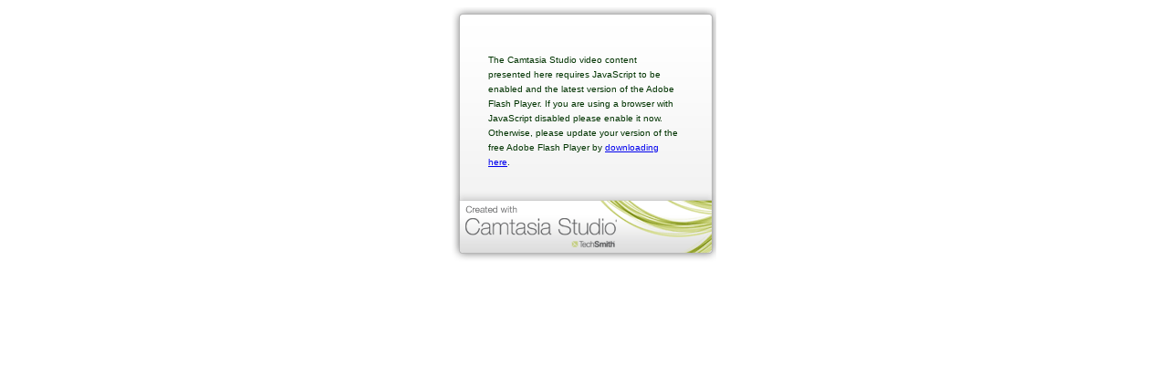

--- FILE ---
content_type: text/html; charset=UTF-8
request_url: http://edshare.soton.ac.uk/8953/1/transformers_1/index.html
body_size: 3719
content:
<!DOCTYPE html PUBLIC "-//W3C//DTD XHTML 1.0 Strict//EN" "http://www.w3.org/TR/xhtml1/DTD/xhtml1-strict.dtd">
<!-- saved from url=(0014)about:internet -->
<html xmlns="http://www.w3.org/1999/xhtml" xml:lang="en" lang="en">
    <head>
        <!-- saved from url=(0025)http://www.techsmith.com/ -->
        <meta http-equiv="Content-Type" content="text/html; charset=UTF-8" />
        <meta name="DC.title" content="transformers_1" />
        <meta name="DC.date" content="2011-11-22 09:28:51 AM" />
        <meta name="DC.language" content="ENU" />

        <title>Created by Camtasia Studio 7</title>
        <script type="text/javascript" src="swfobject.js"></script>
        <script type="text/javascript" src="transformers_1.js"></script>
        
        <style type="text/css">
            /* CSS Document */
            #cs_flashBody
            {
                background-color: #ffffff;
                font: .8em/1.3em verdana,arial,helvetica,sans-serif;
                text-align: center;
            }

            #cs_noexpressUpdate
            {
                margin: 0 auto;
                font-family:Arial, Helvetica, sans-serif;
                font-size: x-small;
                color: #003300;
                text-align: left;
                background-image: url(transformers_1_nofp_bg.gif);
                background-repeat: no-repeat;
                width: 210px; 
                height: 200px;	
                padding: 40px;
            }
        </style>
    </head>
    <body id="cs_flashBody" >
        <div id="flashcontent">	   		
            <div id="cs_noexpressUpdate">
                <p>The Camtasia Studio video content presented here requires JavaScript to be enabled and the latest version of the Adobe Flash Player. If you are using a browser with JavaScript disabled please enable it now. Otherwise, please update your version of the free Adobe Flash Player by <a href="http://www.adobe.com/go/getflashplayer">downloading here</a>. </p>
            </div>
        </div>
        <script type="text/javascript">
            var req = swfobject.hasFlashPlayerVersion("9.0.115");
            var bookmark = args.movie ? args.movie : 0;
            if ( req )
            {
                swfobject.embedSWF( "transformers_1_controller.swf", "flashcontent", "1040", "655", "9.0.115", null, { csConfigFile: "transformers_1_config.xml", csColor: "FFFFFF", csPreloader: "transformers_1_preload.swf", csFilesetBookmark: bookmark }, { bgcolor: "FFFFFF", quality: "best", allowscriptaccess: "always" } );
            }
        </script>
        <!-- Users looking for simple object / embed tags can copy and paste the needed tags below.
        <div id="media">
            <object id="csSWF" classid="clsid:d27cdb6e-ae6d-11cf-96b8-444553540000" width="1040" height="655" codebase="http://download.macromedia.com/pub/shockwave/cabs/flash/swflash.cab#version==8">
                <param name="src" value="transformers_1_controller.swf#"/>
                <param name="bgcolor" value="FFFFFF"/>
                <param name="quality" value="best"/>
                <param name="allowScriptAccess" value="always"/>
                <param name="flashVars" value="csConfigFile=transformers_1_config.xml&csColor=FFFFFF"/>
                <embed name="csSWF" src="transformers_1_controller.swf" width="1040" height="655" bgcolor="FFFFFF" quality="best" allowScriptAccess="always" flashVars="csConfigFile=transformers_1_config.xml&csColor=FFFFFF" pluginspage="http://www.adobe.com/shockwave/download/index.cgi?P1_Prod_Version=ShockwaveFlash"></embed>
            </object>
        </div>
        -->
    </body>
</html>

--- FILE ---
content_type: text/javascript
request_url: http://edshare.soton.ac.uk/8953/1/transformers_1/transformers_1.js
body_size: 541
content:
var args = new Object();
var query = location.search.substring(1);

// Get query string
var pairs = query.split( "," );

// Break at comma
for ( var i = 0; i < pairs.length; i++ )
{
   var pos = pairs[i].indexOf('=');
   if( pos == -1 ) 
   {   
      continue; // Look for "name=value"
   }

   var argname  = pairs[i].substring( 0, pos );  // If not found, skip
   var value    = pairs[i].substring( pos + 1 ); // Extract the name
   args[argname] = unescape( value );            // Extract the value
} 








